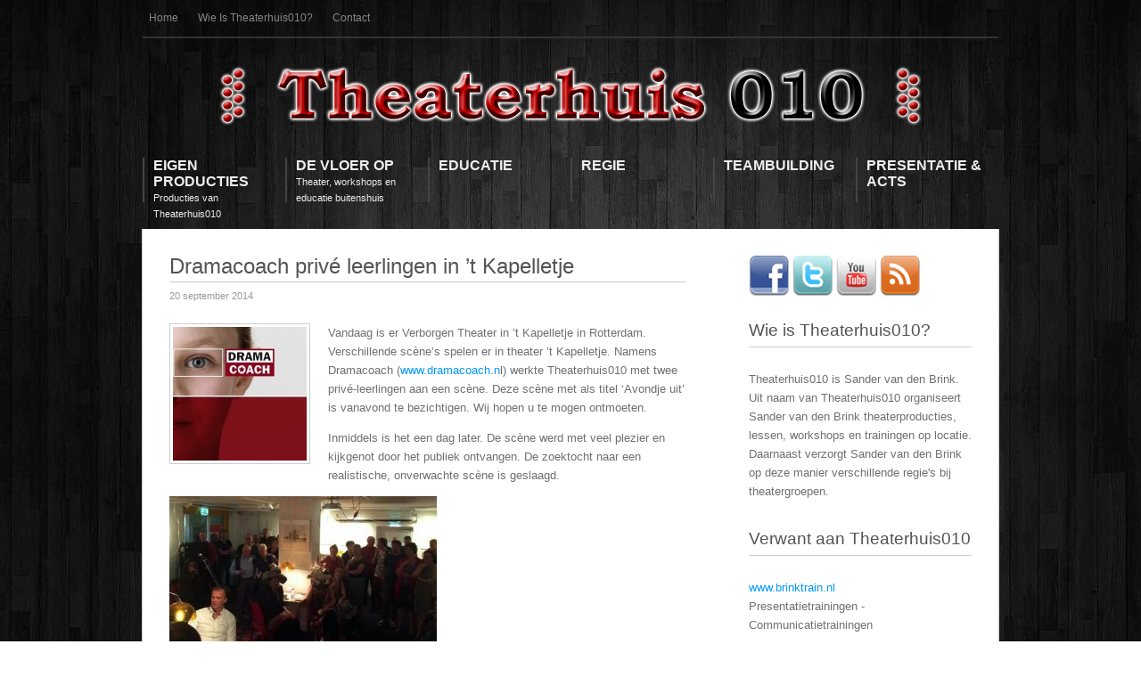

--- FILE ---
content_type: text/html; charset=UTF-8
request_url: https://www.theaterhuis010.nl/nieuws/dramacoach-prive-leerlingen-in-t-kapelletje/
body_size: 4994
content:
<!DOCTYPE html PUBLIC "-//W3C//DTD XHTML 1.0 Transitional//EN" "http://www.w3.org/TR/xhtml1/DTD/xhtml1-transitional.dtd">
<html xmlns="http://www.w3.org/1999/xhtml" lang="nl">
<head profile="http://gmpg.org/xfn/11">

<meta http-equiv="Content-Type" content="text/html; charset=UTF-8" />
<title>  Dramacoach privé leerlingen in &#8217;t Kapelletje : Theaterhuis010</title>
    
<!-- Styles & Favicon -->
<link rel="icon" type="image/png" href="" />
<link rel="stylesheet" type="text/css" href="https://www.theaterhuis010.nl/wp-content/themes/FreshClean/style.css" />

<!-- JS & WP Head -->
<meta name='robots' content='max-image-preview:large' />
<link rel='dns-prefetch' href='//ajax.googleapis.com' />
<link rel='dns-prefetch' href='//s.w.org' />
		<script type="text/javascript">
			window._wpemojiSettings = {"baseUrl":"https:\/\/s.w.org\/images\/core\/emoji\/13.1.0\/72x72\/","ext":".png","svgUrl":"https:\/\/s.w.org\/images\/core\/emoji\/13.1.0\/svg\/","svgExt":".svg","source":{"concatemoji":"https:\/\/www.theaterhuis010.nl\/wp-includes\/js\/wp-emoji-release.min.js?ver=5.8.7"}};
			!function(e,a,t){var n,r,o,i=a.createElement("canvas"),p=i.getContext&&i.getContext("2d");function s(e,t){var a=String.fromCharCode;p.clearRect(0,0,i.width,i.height),p.fillText(a.apply(this,e),0,0);e=i.toDataURL();return p.clearRect(0,0,i.width,i.height),p.fillText(a.apply(this,t),0,0),e===i.toDataURL()}function c(e){var t=a.createElement("script");t.src=e,t.defer=t.type="text/javascript",a.getElementsByTagName("head")[0].appendChild(t)}for(o=Array("flag","emoji"),t.supports={everything:!0,everythingExceptFlag:!0},r=0;r<o.length;r++)t.supports[o[r]]=function(e){if(!p||!p.fillText)return!1;switch(p.textBaseline="top",p.font="600 32px Arial",e){case"flag":return s([127987,65039,8205,9895,65039],[127987,65039,8203,9895,65039])?!1:!s([55356,56826,55356,56819],[55356,56826,8203,55356,56819])&&!s([55356,57332,56128,56423,56128,56418,56128,56421,56128,56430,56128,56423,56128,56447],[55356,57332,8203,56128,56423,8203,56128,56418,8203,56128,56421,8203,56128,56430,8203,56128,56423,8203,56128,56447]);case"emoji":return!s([10084,65039,8205,55357,56613],[10084,65039,8203,55357,56613])}return!1}(o[r]),t.supports.everything=t.supports.everything&&t.supports[o[r]],"flag"!==o[r]&&(t.supports.everythingExceptFlag=t.supports.everythingExceptFlag&&t.supports[o[r]]);t.supports.everythingExceptFlag=t.supports.everythingExceptFlag&&!t.supports.flag,t.DOMReady=!1,t.readyCallback=function(){t.DOMReady=!0},t.supports.everything||(n=function(){t.readyCallback()},a.addEventListener?(a.addEventListener("DOMContentLoaded",n,!1),e.addEventListener("load",n,!1)):(e.attachEvent("onload",n),a.attachEvent("onreadystatechange",function(){"complete"===a.readyState&&t.readyCallback()})),(n=t.source||{}).concatemoji?c(n.concatemoji):n.wpemoji&&n.twemoji&&(c(n.twemoji),c(n.wpemoji)))}(window,document,window._wpemojiSettings);
		</script>
		<style type="text/css">
img.wp-smiley,
img.emoji {
	display: inline !important;
	border: none !important;
	box-shadow: none !important;
	height: 1em !important;
	width: 1em !important;
	margin: 0 .07em !important;
	vertical-align: -0.1em !important;
	background: none !important;
	padding: 0 !important;
}
</style>
	<link rel='stylesheet' id='wp-block-library-css'  href='https://www.theaterhuis010.nl/wp-includes/css/dist/block-library/style.min.css?ver=5.8.7' type='text/css' media='all' />
<script type='text/javascript'>ajaxurl='https://www.theaterhuis010.nl/wp-admin/admin-ajax.php';pm_nonce='0b28650278';</script><script type='text/javascript' src='http://ajax.googleapis.com/ajax/libs/jquery/1.4.2/jquery.min.js?ver=1.4.2' id='jquery-js'></script>
<link rel="https://api.w.org/" href="https://www.theaterhuis010.nl/wp-json/" /><link rel="alternate" type="application/json" href="https://www.theaterhuis010.nl/wp-json/wp/v2/posts/953" /><link rel="EditURI" type="application/rsd+xml" title="RSD" href="https://www.theaterhuis010.nl/xmlrpc.php?rsd" />
<link rel="wlwmanifest" type="application/wlwmanifest+xml" href="https://www.theaterhuis010.nl/wp-includes/wlwmanifest.xml" /> 
<link rel="canonical" href="https://www.theaterhuis010.nl/nieuws/dramacoach-prive-leerlingen-in-t-kapelletje/" />
<link rel='shortlink' href='https://www.theaterhuis010.nl/?p=953' />
<link rel="alternate" type="application/json+oembed" href="https://www.theaterhuis010.nl/wp-json/oembed/1.0/embed?url=https%3A%2F%2Fwww.theaterhuis010.nl%2Fnieuws%2Fdramacoach-prive-leerlingen-in-t-kapelletje%2F" />
<link rel="alternate" type="text/xml+oembed" href="https://www.theaterhuis010.nl/wp-json/oembed/1.0/embed?url=https%3A%2F%2Fwww.theaterhuis010.nl%2Fnieuws%2Fdramacoach-prive-leerlingen-in-t-kapelletje%2F&#038;format=xml" />
<link rel="icon" href="https://www.theaterhuis010.nl/wp-content/uploads/2014/08/cropped-TH010_bigger-e1408195796146-32x32.png" sizes="32x32" />
<link rel="icon" href="https://www.theaterhuis010.nl/wp-content/uploads/2014/08/cropped-TH010_bigger-e1408195796146-192x192.png" sizes="192x192" />
<link rel="apple-touch-icon" href="https://www.theaterhuis010.nl/wp-content/uploads/2014/08/cropped-TH010_bigger-e1408195796146-180x180.png" />
<meta name="msapplication-TileImage" content="https://www.theaterhuis010.nl/wp-content/uploads/2014/08/cropped-TH010_bigger-e1408195796146-270x270.png" />



</head>
<body>
<div id="secondary-nav">
<ul id="menu-menu-2" class="secondary-nav"><li id="menu-item-334" class="menu-item menu-item-type-custom menu-item-object-custom menu-item-home menu-item-334"><a href="http://www.theaterhuis010.nl/">Home</a></li>
<li id="menu-item-31" class="menu-item menu-item-type-post_type menu-item-object-page menu-item-31"><a href="https://www.theaterhuis010.nl/wie-is-theaterhuis010/">Wie is Theaterhuis010?</a></li>
<li id="menu-item-101" class="menu-item menu-item-type-post_type menu-item-object-page menu-item-101"><a href="https://www.theaterhuis010.nl/contact/">Contact</a></li>
</ul><div class="clear"></div>
</div><!-- /secondary-nav -->
<div id="header">
  <div id="header-logo">
 			             	<a href="https://www.theaterhuis010.nl/" title="Theaterhuis010" rel="home"><img src="http://www.theaterhuis010.nl/wp-content/themes/FreshClean/images/logo.png" alt="Theaterhuis010" /></a>
           	 	</div><!-- /header-logo -->       
</div><!-- /header -->
<div id="primary-nav">
<ul id="menu-menu-1" class="primary-nav"><li id="menu-item-668" class="menu-item menu-item-type-taxonomy menu-item-object-prod"><a href="https://www.theaterhuis010.nl/?prod=huis"><strong>EIGEN PRODUCTIES</strong><span>Producties van Theaterhuis010</span></a></li>
<li id="menu-item-22" class="menu-item menu-item-type-post_type menu-item-object-page"><a href="https://www.theaterhuis010.nl/de-werkvloer-op/"><strong>DE VLOER OP</strong><span>Theater, workshops en educatie buitenshuis</span></a></li>
<li id="menu-item-1243" class="menu-item menu-item-type-post_type menu-item-object-page"><a href="https://www.theaterhuis010.nl/educatie-po-vo-mbo-hbo-prive-les/"><strong>EDUCATIE</strong></a></li>
<li id="menu-item-1244" class="menu-item menu-item-type-post_type menu-item-object-page"><a href="https://www.theaterhuis010.nl/regie-regisseur-op-maat/"><strong>REGIE</strong></a></li>
<li id="menu-item-1245" class="menu-item menu-item-type-post_type menu-item-object-page"><a href="https://www.theaterhuis010.nl/trainingen-teambuilding/"><strong>TEAMBUILDING</strong></a></li>
<li id="menu-item-1246" class="menu-item menu-item-type-post_type menu-item-object-page"><a href="https://www.theaterhuis010.nl/acts-op-maat-en-presentatie/"><strong>PRESENTATIE &#038; ACTS</strong></a></li>
</ul><div class="clear"></div>
</div><!-- /primary-nav -->
<div id="wrap">
<div id="main">
					
	<div class="post single">
		<h1 id="single-title">Dramacoach privé leerlingen in &#8217;t Kapelletje</h1>
				<div id="byline">
					20 september 2014				</div><!-- /Post Byline -->
		<div class="postcontent"> 
       					            <div class="thumbnail-wrap">
			<img width="150" height="150" src="https://www.theaterhuis010.nl/wp-content/uploads/2014/01/topleft1-150x150.jpg" class="attachment-thumbnail size-thumbnail wp-post-image" alt="" loading="lazy" srcset="https://www.theaterhuis010.nl/wp-content/uploads/2014/01/topleft1-150x150.jpg 150w, https://www.theaterhuis010.nl/wp-content/uploads/2014/01/topleft1-200x200.jpg 200w, https://www.theaterhuis010.nl/wp-content/uploads/2014/01/topleft1-100x100.jpg 100w" sizes="(max-width: 150px) 100vw, 150px" />            </div><!-- END thumbnail-wrap -->
				<p>Vandaag is er Verborgen Theater in &#8217;t Kapelletje in Rotterdam. Verschillende scène&#8217;s spelen er in theater &#8217;t Kapelletje. Namens Dramacoach (<a href="www.dramacoach.nl">www.dramacoach.n</a>l) werkte Theaterhuis010 met twee privé-leerlingen aan een scène. Deze scène met als titel &#8216;Avondje uit&#8217; is vanavond te bezichtigen. Wij hopen u te mogen ontmoeten.</p>
<p>Inmiddels is het een dag later. De scène werd met veel plezier en kijkgenot door het publiek ontvangen. De zoektocht naar een realistische, onverwachte scène is geslaagd.</p>
<p><a href="http://www.theaterhuis010.nl/wp-content/uploads/2014/09/10670148_844720762226306_3742099339793527918_n.jpg"><img loading="lazy" class="alignleft wp-image-971 size-medium" src="http://www.theaterhuis010.nl/wp-content/uploads/2014/09/10670148_844720762226306_3742099339793527918_n-300x216.jpg" alt="10670148_844720762226306_3742099339793527918_n" width="300" height="216" srcset="https://www.theaterhuis010.nl/wp-content/uploads/2014/09/10670148_844720762226306_3742099339793527918_n-300x216.jpg 300w, https://www.theaterhuis010.nl/wp-content/uploads/2014/09/10670148_844720762226306_3742099339793527918_n.jpg 720w" sizes="(max-width: 300px) 100vw, 300px" /></a></p>
	</div><!-- /Postcontent -->
<div class="clear"></div>
<div class="social-share-wrapper">
	<ul>
			<li>
				<a href="http://www.facebook.com/share.php?u=https://www.theaterhuis010.nl/nieuws/dramacoach-prive-leerlingen-in-t-kapelletje/" target="_blank">
					<img src="https://www.theaterhuis010.nl/wp-content/themes/FreshClean/social-share/icon/facebook.png">
				</a>
			</li>
			<li>
				<a href="http://twitter.com/?status=Dramacoach privé leerlingen in &#8217;t Kapelletje - https://www.theaterhuis010.nl/nieuws/dramacoach-prive-leerlingen-in-t-kapelletje/" target="_blank">
					<img src="https://www.theaterhuis010.nl/wp-content/themes/FreshClean/social-share/icon/twitter.png">
				</a>
			</li>
			<li>
				<a href="http://www.google.com/bookmarks/mark?op=edit&#038;bkmk=https://www.theaterhuis010.nl/nieuws/dramacoach-prive-leerlingen-in-t-kapelletje/&#038;title=Dramacoach privé leerlingen in &#8217;t Kapelletje" target="_blank">
					<img src="https://www.theaterhuis010.nl/wp-content/themes/FreshClean/social-share/icon/google.png">
				</a>
			</li>
			<li>
				<a href="http://www.stumbleupon.com/submit?url=https://www.theaterhuis010.nl/nieuws/dramacoach-prive-leerlingen-in-t-kapelletje/&#038;title=Dramacoach privé leerlingen in &#8217;t Kapelletje" target="_blank">
					<img src="https://www.theaterhuis010.nl/wp-content/themes/FreshClean/social-share/icon/stumbleupon.png">
				</a>
			</li>
			<li>
				<a href="http://www.myspace.com/Modules/PostTo/Pages/?u=https://www.theaterhuis010.nl/nieuws/dramacoach-prive-leerlingen-in-t-kapelletje/" target="_blank"">
					<img src="https://www.theaterhuis010.nl/wp-content/themes/FreshClean/social-share/icon/myspace.png">
				</a>
			</li>
			<li>
				<a href="http://delicious.com/post?url=https://www.theaterhuis010.nl/nieuws/dramacoach-prive-leerlingen-in-t-kapelletje/&#038;title=Dramacoach privé leerlingen in &#8217;t Kapelletje" target="_blank">
					<img src="https://www.theaterhuis010.nl/wp-content/themes/FreshClean/social-share/icon/delicious.png">
				</a>
			</li>
			<li>
				<a href="http://digg.com/submit?url=https://www.theaterhuis010.nl/nieuws/dramacoach-prive-leerlingen-in-t-kapelletje/&#038;title=Dramacoach privé leerlingen in &#8217;t Kapelletje" target="_blank">
					<img src="https://www.theaterhuis010.nl/wp-content/themes/FreshClean/social-share/icon/digg.png">
				</a>
			</li>
	</ul>
</div>
<!-- END social -->

</div><!-- /Post -->
<div class="clear"></div>

<!-- You can start editing here. -->
<div id="commentsbox">

			<!-- If comments are closed. -->

	

</div></div><!-- End Main -->			
<div id="sidebar">
		<div class="socialsidebar">
		<a href="https://www.facebook.com/theaterhuis010" title="Theaterhuis010 op Facebook" target=_blank>
		<img src="https://www.theaterhuis010.nl/wp-content/themes/FreshClean/images/facebook.png" alt="Theaterhuis010 op Facebook" /></a>
		<a href="http://twitter.com/theaterhuis010" title="Theaterhuis010 op Twitter" target=_blank>
		<img src="https://www.theaterhuis010.nl/wp-content/themes/FreshClean/images/twitter.png" alt="Theaterhuis010 op Twitter" /></a>
		<a href="http://www.youtube.com/user/theaterhuis010" title="Theaterhuis010 op YouTube" target=_blank>
		<img src="https://www.theaterhuis010.nl/wp-content/themes/FreshClean/images/youtube.png" alt="Theaterhuis010 op YouTube"></a>
		<a href="https://www.theaterhuis010.nl/feed/" title="RSS" ><img src="https://www.theaterhuis010.nl/wp-content/themes/FreshClean/images/rss.png" alt="RSS" /></a>
		</div>
<div class="box"><h4>Wie is Theaterhuis010?</h4>			<div class="textwidget">Theaterhuis010 is Sander van den Brink. Uit naam van Theaterhuis010 organiseert Sander van den Brink theaterproducties, lessen, workshops en trainingen op locatie. Daarnaast verzorgt Sander van den Brink op deze manier verschillende regie's bij theatergroepen. </div>
		</div><div class="box"><h4>Verwant aan Theaterhuis010</h4>			<div class="textwidget"><a href="http://www.brinktrain.nl" target="_blank" rel="noopener">www.brinktrain.nl</a>
<p>Presentatietrainingen - Communicatietrainingen</p>

<a href="http://www.sandervandenbrink.nu" target="_blank" rel="noopener">www.sandervandenbrink.nu</a>
<p>Stem - Theatermaker - Toneelschrijver - Docent</p></div>
		</div>
		<div class="box">
		<h4>Nieuws</h4>
		<ul>
											<li>
					<a href="https://www.theaterhuis010.nl/nieuws/oei-door-de-straatvlinders/">OEI ! door de straatvlinders</a>
									</li>
											<li>
					<a href="https://www.theaterhuis010.nl/nieuws/toneelvereniging-de-flits-speelt-veel-gedoe-om-niets/">Toneelvereniging de FLITS speelt veel gedoe om niets</a>
									</li>
											<li>
					<a href="https://www.theaterhuis010.nl/nieuws/dr-a-cula-heet-u-welkom/">Dr. A. Cula. heet u welkom</a>
									</li>
					</ul>

		</div><div class="box"><div><h4><span class='twitterwidget twitterwidget-title'>@theaterhuis010</span></h4><ul><li><span class='entry-content'>Hoe is het met Dave <a href="http://twitter.com/search?q=%23dansmarathon" class="twitter-hashtag">#dansmarathon</a></span> <span class='entry-meta'><span class='time-meta'><a href="http://twitter.com/Theaterhuis010/statuses/1448746262531121154">20:23 | 14 oktober 2021</a></span> <span class='from-meta'>from <a href="https://mobile.twitter.com" rel="nofollow">Twitter Web App</a></span></span></li><li><span class='entry-content'>Een avond de Parade op in Den Haag – Het kleinste circus  <a href="https://t.co/q2OIgaZklb">https://t.co/q2OIgaZklb</a></span> <span class='entry-meta'><span class='time-meta'><a href="http://twitter.com/Theaterhuis010/statuses/1148232324028469248">14:08 | 08 juli 2019</a></span> <span class='from-meta'>from <a href="http://twitter.com/download/android" rel="nofollow">Twitter for Android</a></span></span></li><li><span class='entry-content'>Een avond de Parade op in Den Haag – Kunst  <a href="https://t.co/EkPNUblY1k">https://t.co/EkPNUblY1k</a></span> <span class='entry-meta'><span class='time-meta'><a href="http://twitter.com/Theaterhuis010/statuses/1148232226670305280">14:07 | 08 juli 2019</a></span> <span class='from-meta'>from <a href="http://twitter.com/download/android" rel="nofollow">Twitter for Android</a></span></span></li></ul><div class="follow-button"><a href="http://twitter.com/Theaterhuis010" class="twitter-follow-button" title="Follow @Theaterhuis010">@Theaterhuis010</a></div></div></div><div class="box">			<div class="textwidget"><script async src="//pagead2.googlesyndication.com/pagead/js/adsbygoogle.js"></script>
<!-- Voorpagina - 2 (www.sandervandenbrink.nu) -->
<ins class="adsbygoogle"
     style="display:block"
     data-ad-client="ca-pub-4725231825692934"
     data-ad-slot="9750647007"
     data-ad-format="auto"></ins>
<script>
(adsbygoogle = window.adsbygoogle || []).push({});
</script></div>
		</div></div><!-- End Sidebar -->	
<div class="clear"></div>
<div id="footer">
<div id="footer-left">&copy; Copyright 2025 Theaterhuis010</div>
	<div id="footer-right">Powered by <a href="https://webwerkert.nl/" target="_blank">De Webwerkert</a></div>
  <div class="clear"></div>
</div><!--/footer -->
</div><!-- /wrap -->
<script type='text/javascript' src='https://www.theaterhuis010.nl/wp-includes/js/comment-reply.min.js?ver=5.8.7' id='comment-reply-js'></script>
<script type='text/javascript' src='https://www.theaterhuis010.nl/wp-includes/js/wp-embed.min.js?ver=5.8.7' id='wp-embed-js'></script>
<script type='text/javascript' src='https://platform.twitter.com/widgets.js?ver=1.0.0' id='twitter-widgets-js'></script>
</body>
</html>

--- FILE ---
content_type: text/html; charset=utf-8
request_url: https://www.google.com/recaptcha/api2/aframe
body_size: 265
content:
<!DOCTYPE HTML><html><head><meta http-equiv="content-type" content="text/html; charset=UTF-8"></head><body><script nonce="EdSbNoyQER8ogDf60nqoZw">/** Anti-fraud and anti-abuse applications only. See google.com/recaptcha */ try{var clients={'sodar':'https://pagead2.googlesyndication.com/pagead/sodar?'};window.addEventListener("message",function(a){try{if(a.source===window.parent){var b=JSON.parse(a.data);var c=clients[b['id']];if(c){var d=document.createElement('img');d.src=c+b['params']+'&rc='+(localStorage.getItem("rc::a")?sessionStorage.getItem("rc::b"):"");window.document.body.appendChild(d);sessionStorage.setItem("rc::e",parseInt(sessionStorage.getItem("rc::e")||0)+1);localStorage.setItem("rc::h",'1766911008838');}}}catch(b){}});window.parent.postMessage("_grecaptcha_ready", "*");}catch(b){}</script></body></html>